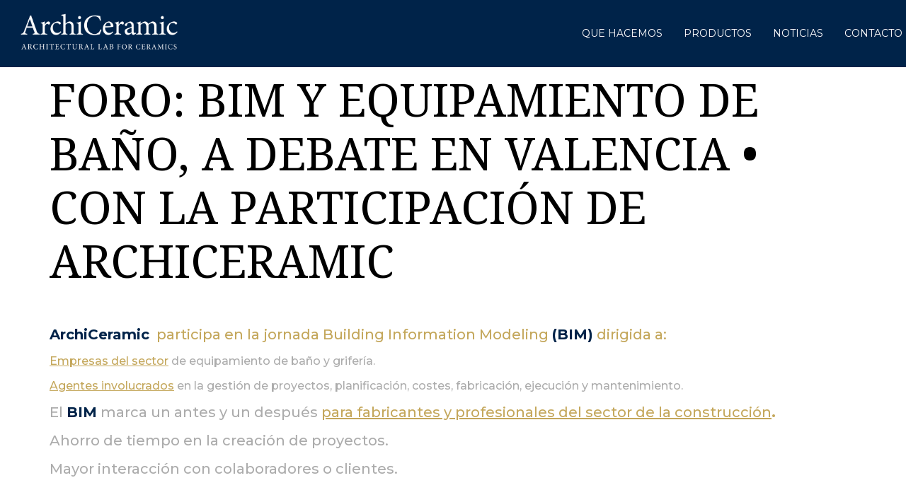

--- FILE ---
content_type: text/html; charset=UTF-8
request_url: https://www.archiceramic.com/foro-bim-y-equipamiento-de-bano-a-debate-en-valencia-con-la-participacion-de-archiceramic/
body_size: 7610
content:
<!doctype html>
<html dir="ltr" lang="es" prefix="og: https://ogp.me/ns#">
<head>
	<meta charset="UTF-8">
	<meta name="viewport" content="width=device-width, initial-scale=1">
	<link rel="profile" href="https://gmpg.org/xfn/11">
	<title>FORO: BIM Y EQUIPAMIENTO DE BAÑO, A DEBATE EN VALENCIA • CON LA PARTICIPACIÓN DE ARCHICERAMIC - ArchiCeramic</title>

		<!-- All in One SEO 4.5.9.2 - aioseo.com -->
		<meta name="description" content="ArchiCeramic participa en la jornada Building Information Modeling (BIM) dirigida a: Empresas del sector de equipamiento de baño y grifería. Agentes involucrados en la gestión de proyectos, planificación, costes, fabricación, ejecución y mantenimiento. El BIM marca un antes y un después para fabricantes y profesionales del sector de la construcción. Ahorro de tiempo en la" />
		<meta name="robots" content="max-image-preview:large" />
		<link rel="canonical" href="https://www.archiceramic.com/foro-bim-y-equipamiento-de-bano-a-debate-en-valencia-con-la-participacion-de-archiceramic/" />
		<meta name="generator" content="All in One SEO (AIOSEO) 4.5.9.2" />
		<meta property="og:locale" content="es_ES" />
		<meta property="og:site_name" content="ArchiCeramic -" />
		<meta property="og:type" content="article" />
		<meta property="og:title" content="FORO: BIM Y EQUIPAMIENTO DE BAÑO, A DEBATE EN VALENCIA • CON LA PARTICIPACIÓN DE ARCHICERAMIC - ArchiCeramic" />
		<meta property="og:description" content="ArchiCeramic participa en la jornada Building Information Modeling (BIM) dirigida a: Empresas del sector de equipamiento de baño y grifería. Agentes involucrados en la gestión de proyectos, planificación, costes, fabricación, ejecución y mantenimiento. El BIM marca un antes y un después para fabricantes y profesionales del sector de la construcción. Ahorro de tiempo en la" />
		<meta property="og:url" content="https://www.archiceramic.com/foro-bim-y-equipamiento-de-bano-a-debate-en-valencia-con-la-participacion-de-archiceramic/" />
		<meta property="og:image" content="https://www.archiceramic.com/wp-content/uploads/2023/07/ArchiCeramic.png" />
		<meta property="og:image:secure_url" content="https://www.archiceramic.com/wp-content/uploads/2023/07/ArchiCeramic.png" />
		<meta property="article:published_time" content="2017-01-19T14:39:32+00:00" />
		<meta property="article:modified_time" content="2024-03-21T09:05:14+00:00" />
		<meta name="twitter:card" content="summary_large_image" />
		<meta name="twitter:title" content="FORO: BIM Y EQUIPAMIENTO DE BAÑO, A DEBATE EN VALENCIA • CON LA PARTICIPACIÓN DE ARCHICERAMIC - ArchiCeramic" />
		<meta name="twitter:description" content="ArchiCeramic participa en la jornada Building Information Modeling (BIM) dirigida a: Empresas del sector de equipamiento de baño y grifería. Agentes involucrados en la gestión de proyectos, planificación, costes, fabricación, ejecución y mantenimiento. El BIM marca un antes y un después para fabricantes y profesionales del sector de la construcción. Ahorro de tiempo en la" />
		<meta name="twitter:image" content="https://www.archiceramic.com/wp-content/uploads/2023/07/ArchiCeramic.png" />
		<script type="application/ld+json" class="aioseo-schema">
			{"@context":"https:\/\/schema.org","@graph":[{"@type":"BlogPosting","@id":"https:\/\/www.archiceramic.com\/foro-bim-y-equipamiento-de-bano-a-debate-en-valencia-con-la-participacion-de-archiceramic\/#blogposting","name":"FORO: BIM Y EQUIPAMIENTO DE BA\u00d1O, A DEBATE EN VALENCIA \u2022 CON LA PARTICIPACI\u00d3N DE ARCHICERAMIC - ArchiCeramic","headline":"FORO: BIM Y EQUIPAMIENTO DE BA\u00d1O, A DEBATE EN VALENCIA \u2022 CON LA PARTICIPACI\u00d3N DE ARCHICERAMIC","author":{"@id":"https:\/\/www.archiceramic.com\/author\/aadmin\/#author"},"publisher":{"@id":"https:\/\/www.archiceramic.com\/#organization"},"image":{"@type":"ImageObject","url":"https:\/\/www.archiceramic.com\/wp-content\/uploads\/2017\/01\/IVACE-Archiceramic-BIM-Peronda-Nou-de-Octubre-Valencia-Bimetica-Bano_-2.jpg","width":794,"height":403},"datePublished":"2017-01-19T14:39:32+01:00","dateModified":"2024-03-21T10:05:14+01:00","inLanguage":"es-ES","mainEntityOfPage":{"@id":"https:\/\/www.archiceramic.com\/foro-bim-y-equipamiento-de-bano-a-debate-en-valencia-con-la-participacion-de-archiceramic\/#webpage"},"isPartOf":{"@id":"https:\/\/www.archiceramic.com\/foro-bim-y-equipamiento-de-bano-a-debate-en-valencia-con-la-participacion-de-archiceramic\/#webpage"},"articleSection":"Noticias"},{"@type":"BreadcrumbList","@id":"https:\/\/www.archiceramic.com\/foro-bim-y-equipamiento-de-bano-a-debate-en-valencia-con-la-participacion-de-archiceramic\/#breadcrumblist","itemListElement":[{"@type":"ListItem","@id":"https:\/\/www.archiceramic.com\/#listItem","position":1,"name":"Hogar","item":"https:\/\/www.archiceramic.com\/","nextItem":"https:\/\/www.archiceramic.com\/foro-bim-y-equipamiento-de-bano-a-debate-en-valencia-con-la-participacion-de-archiceramic\/#listItem"},{"@type":"ListItem","@id":"https:\/\/www.archiceramic.com\/foro-bim-y-equipamiento-de-bano-a-debate-en-valencia-con-la-participacion-de-archiceramic\/#listItem","position":2,"name":"FORO: BIM Y EQUIPAMIENTO DE BA\u00d1O, A DEBATE EN VALENCIA \u2022 CON LA PARTICIPACI\u00d3N DE ARCHICERAMIC","previousItem":"https:\/\/www.archiceramic.com\/#listItem"}]},{"@type":"Organization","@id":"https:\/\/www.archiceramic.com\/#organization","name":"Elementor","url":"https:\/\/www.archiceramic.com\/","logo":{"@type":"ImageObject","url":"https:\/\/www.archiceramic.com\/wp-content\/uploads\/2023\/07\/ArchiCeramic.png","@id":"https:\/\/www.archiceramic.com\/foro-bim-y-equipamiento-de-bano-a-debate-en-valencia-con-la-participacion-de-archiceramic\/#organizationLogo","width":1726,"height":540,"caption":"ArchiCeramic"},"image":{"@id":"https:\/\/www.archiceramic.com\/foro-bim-y-equipamiento-de-bano-a-debate-en-valencia-con-la-participacion-de-archiceramic\/#organizationLogo"}},{"@type":"Person","@id":"https:\/\/www.archiceramic.com\/author\/aadmin\/#author","url":"https:\/\/www.archiceramic.com\/author\/aadmin\/","name":"aadmin","image":{"@type":"ImageObject","@id":"https:\/\/www.archiceramic.com\/foro-bim-y-equipamiento-de-bano-a-debate-en-valencia-con-la-participacion-de-archiceramic\/#authorImage","url":"https:\/\/secure.gravatar.com\/avatar\/d3bb34c55a617393720c641a3f22cc7c9e62b59f8b5846bba7de73caff722ceb?s=96&d=mm&r=g","width":96,"height":96,"caption":"aadmin"}},{"@type":"WebPage","@id":"https:\/\/www.archiceramic.com\/foro-bim-y-equipamiento-de-bano-a-debate-en-valencia-con-la-participacion-de-archiceramic\/#webpage","url":"https:\/\/www.archiceramic.com\/foro-bim-y-equipamiento-de-bano-a-debate-en-valencia-con-la-participacion-de-archiceramic\/","name":"FORO: BIM Y EQUIPAMIENTO DE BA\u00d1O, A DEBATE EN VALENCIA \u2022 CON LA PARTICIPACI\u00d3N DE ARCHICERAMIC - ArchiCeramic","description":"ArchiCeramic participa en la jornada Building Information Modeling (BIM) dirigida a: Empresas del sector de equipamiento de ba\u00f1o y grifer\u00eda. Agentes involucrados en la gesti\u00f3n de proyectos, planificaci\u00f3n, costes, fabricaci\u00f3n, ejecuci\u00f3n y mantenimiento. El BIM marca un antes y un despu\u00e9s para fabricantes y profesionales del sector de la construcci\u00f3n. Ahorro de tiempo en la","inLanguage":"es-ES","isPartOf":{"@id":"https:\/\/www.archiceramic.com\/#website"},"breadcrumb":{"@id":"https:\/\/www.archiceramic.com\/foro-bim-y-equipamiento-de-bano-a-debate-en-valencia-con-la-participacion-de-archiceramic\/#breadcrumblist"},"author":{"@id":"https:\/\/www.archiceramic.com\/author\/aadmin\/#author"},"creator":{"@id":"https:\/\/www.archiceramic.com\/author\/aadmin\/#author"},"image":{"@type":"ImageObject","url":"https:\/\/www.archiceramic.com\/wp-content\/uploads\/2017\/01\/IVACE-Archiceramic-BIM-Peronda-Nou-de-Octubre-Valencia-Bimetica-Bano_-2.jpg","@id":"https:\/\/www.archiceramic.com\/foro-bim-y-equipamiento-de-bano-a-debate-en-valencia-con-la-participacion-de-archiceramic\/#mainImage","width":794,"height":403},"primaryImageOfPage":{"@id":"https:\/\/www.archiceramic.com\/foro-bim-y-equipamiento-de-bano-a-debate-en-valencia-con-la-participacion-de-archiceramic\/#mainImage"},"datePublished":"2017-01-19T14:39:32+01:00","dateModified":"2024-03-21T10:05:14+01:00"},{"@type":"WebSite","@id":"https:\/\/www.archiceramic.com\/#website","url":"https:\/\/www.archiceramic.com\/","name":"Elementor","inLanguage":"es-ES","publisher":{"@id":"https:\/\/www.archiceramic.com\/#organization"}}]}
		</script>
		<!-- All in One SEO -->

<link rel="alternate" type="application/rss+xml" title="ArchiCeramic &raquo; Feed" href="https://www.archiceramic.com/feed/" />
<link rel="alternate" type="application/rss+xml" title="ArchiCeramic &raquo; Feed de los comentarios" href="https://www.archiceramic.com/comments/feed/" />
<link rel="alternate" type="application/rss+xml" title="ArchiCeramic &raquo; Comentario FORO: BIM Y EQUIPAMIENTO DE BAÑO, A DEBATE EN VALENCIA • CON LA PARTICIPACIÓN DE ARCHICERAMIC del feed" href="https://www.archiceramic.com/foro-bim-y-equipamiento-de-bano-a-debate-en-valencia-con-la-participacion-de-archiceramic/feed/" />
<link rel="alternate" title="oEmbed (JSON)" type="application/json+oembed" href="https://www.archiceramic.com/wp-json/oembed/1.0/embed?url=https%3A%2F%2Fwww.archiceramic.com%2Fforo-bim-y-equipamiento-de-bano-a-debate-en-valencia-con-la-participacion-de-archiceramic%2F" />
<link rel="alternate" title="oEmbed (XML)" type="text/xml+oembed" href="https://www.archiceramic.com/wp-json/oembed/1.0/embed?url=https%3A%2F%2Fwww.archiceramic.com%2Fforo-bim-y-equipamiento-de-bano-a-debate-en-valencia-con-la-participacion-de-archiceramic%2F&#038;format=xml" />
<style id='wp-img-auto-sizes-contain-inline-css'>
img:is([sizes=auto i],[sizes^="auto," i]){contain-intrinsic-size:3000px 1500px}
/*# sourceURL=wp-img-auto-sizes-contain-inline-css */
</style>
<link rel='stylesheet' id='cmplz-general-css' href='https://www.archiceramic.com/wp-content/plugins/complianz-gdpr/assets/css/cookieblocker.min.css?ver=1710928474' media='all' />
<link rel='stylesheet' id='hello-elementor-css' href='https://www.archiceramic.com/wp-content/themes/hello-elementor/style.min.css?ver=3.0.1' media='all' />
<link rel='stylesheet' id='hello-elementor-theme-style-css' href='https://www.archiceramic.com/wp-content/themes/hello-elementor/theme.min.css?ver=3.0.1' media='all' />
<link rel='stylesheet' id='hello-elementor-header-footer-css' href='https://www.archiceramic.com/wp-content/themes/hello-elementor/header-footer.min.css?ver=3.0.1' media='all' />
<link rel='stylesheet' id='elementor-frontend-css' href='https://www.archiceramic.com/wp-content/plugins/elementor/assets/css/frontend-lite.min.css?ver=3.20.3' media='all' />
<link rel='stylesheet' id='elementor-post-13-css' href='https://www.archiceramic.com/wp-content/uploads/elementor/css/post-13.css?ver=1712819974' media='all' />
<link rel='stylesheet' id='hello-elementor-child-style-css' href='https://www.archiceramic.com/wp-content/themes/hello-theme-child/style.css?ver=2.0.0' media='all' />
<link rel='stylesheet' id='google-fonts-1-css' href='https://fonts.googleapis.com/css?family=Montserrat%3A100%2C100italic%2C200%2C200italic%2C300%2C300italic%2C400%2C400italic%2C500%2C500italic%2C600%2C600italic%2C700%2C700italic%2C800%2C800italic%2C900%2C900italic%7CNoto+Serif%3A100%2C100italic%2C200%2C200italic%2C300%2C300italic%2C400%2C400italic%2C500%2C500italic%2C600%2C600italic%2C700%2C700italic%2C800%2C800italic%2C900%2C900italic&#038;display=swap&#038;ver=6.9' media='all' />
<link rel="preconnect" href="https://fonts.gstatic.com/" crossorigin><!--n2css--><script src="https://www.archiceramic.com/wp-includes/js/jquery/jquery.min.js?ver=3.7.1" id="jquery-core-js"></script>
<script src="https://www.archiceramic.com/wp-includes/js/jquery/jquery-migrate.min.js?ver=3.4.1" id="jquery-migrate-js"></script>
<link rel="https://api.w.org/" href="https://www.archiceramic.com/wp-json/" /><link rel="alternate" title="JSON" type="application/json" href="https://www.archiceramic.com/wp-json/wp/v2/posts/16778" /><link rel="EditURI" type="application/rsd+xml" title="RSD" href="https://www.archiceramic.com/xmlrpc.php?rsd" />
<meta name="generator" content="WordPress 6.9" />
<link rel='shortlink' href='https://www.archiceramic.com/?p=16778' />
<meta name="generator" content="Elementor 3.20.3; features: e_optimized_assets_loading, e_optimized_css_loading, additional_custom_breakpoints, block_editor_assets_optimize, e_image_loading_optimization; settings: css_print_method-external, google_font-enabled, font_display-swap">
<link rel="icon" href="https://www.archiceramic.com/wp-content/uploads/2017/01/icono-archiceramic-02-150x150.png" sizes="32x32" />
<link rel="icon" href="https://www.archiceramic.com/wp-content/uploads/2017/01/icono-archiceramic-02-300x300.png" sizes="192x192" />
<link rel="apple-touch-icon" href="https://www.archiceramic.com/wp-content/uploads/2017/01/icono-archiceramic-02-300x300.png" />
<meta name="msapplication-TileImage" content="https://www.archiceramic.com/wp-content/uploads/2017/01/icono-archiceramic-02-300x300.png" />
	<!-- Google tag (gtag.js) -->
<script async src="https://www.googletagmanager.com/gtag/js?id=G-5X1KYFZ6B5"></script>
<script>
  window.dataLayer = window.dataLayer || [];
  function gtag(){dataLayer.push(arguments);}
  gtag('js', new Date());

  gtag('config', 'G-5X1KYFZ6B5');
</script>
<style id='global-styles-inline-css'>
:root{--wp--preset--aspect-ratio--square: 1;--wp--preset--aspect-ratio--4-3: 4/3;--wp--preset--aspect-ratio--3-4: 3/4;--wp--preset--aspect-ratio--3-2: 3/2;--wp--preset--aspect-ratio--2-3: 2/3;--wp--preset--aspect-ratio--16-9: 16/9;--wp--preset--aspect-ratio--9-16: 9/16;--wp--preset--color--black: #000000;--wp--preset--color--cyan-bluish-gray: #abb8c3;--wp--preset--color--white: #ffffff;--wp--preset--color--pale-pink: #f78da7;--wp--preset--color--vivid-red: #cf2e2e;--wp--preset--color--luminous-vivid-orange: #ff6900;--wp--preset--color--luminous-vivid-amber: #fcb900;--wp--preset--color--light-green-cyan: #7bdcb5;--wp--preset--color--vivid-green-cyan: #00d084;--wp--preset--color--pale-cyan-blue: #8ed1fc;--wp--preset--color--vivid-cyan-blue: #0693e3;--wp--preset--color--vivid-purple: #9b51e0;--wp--preset--gradient--vivid-cyan-blue-to-vivid-purple: linear-gradient(135deg,rgb(6,147,227) 0%,rgb(155,81,224) 100%);--wp--preset--gradient--light-green-cyan-to-vivid-green-cyan: linear-gradient(135deg,rgb(122,220,180) 0%,rgb(0,208,130) 100%);--wp--preset--gradient--luminous-vivid-amber-to-luminous-vivid-orange: linear-gradient(135deg,rgb(252,185,0) 0%,rgb(255,105,0) 100%);--wp--preset--gradient--luminous-vivid-orange-to-vivid-red: linear-gradient(135deg,rgb(255,105,0) 0%,rgb(207,46,46) 100%);--wp--preset--gradient--very-light-gray-to-cyan-bluish-gray: linear-gradient(135deg,rgb(238,238,238) 0%,rgb(169,184,195) 100%);--wp--preset--gradient--cool-to-warm-spectrum: linear-gradient(135deg,rgb(74,234,220) 0%,rgb(151,120,209) 20%,rgb(207,42,186) 40%,rgb(238,44,130) 60%,rgb(251,105,98) 80%,rgb(254,248,76) 100%);--wp--preset--gradient--blush-light-purple: linear-gradient(135deg,rgb(255,206,236) 0%,rgb(152,150,240) 100%);--wp--preset--gradient--blush-bordeaux: linear-gradient(135deg,rgb(254,205,165) 0%,rgb(254,45,45) 50%,rgb(107,0,62) 100%);--wp--preset--gradient--luminous-dusk: linear-gradient(135deg,rgb(255,203,112) 0%,rgb(199,81,192) 50%,rgb(65,88,208) 100%);--wp--preset--gradient--pale-ocean: linear-gradient(135deg,rgb(255,245,203) 0%,rgb(182,227,212) 50%,rgb(51,167,181) 100%);--wp--preset--gradient--electric-grass: linear-gradient(135deg,rgb(202,248,128) 0%,rgb(113,206,126) 100%);--wp--preset--gradient--midnight: linear-gradient(135deg,rgb(2,3,129) 0%,rgb(40,116,252) 100%);--wp--preset--font-size--small: 13px;--wp--preset--font-size--medium: 20px;--wp--preset--font-size--large: 36px;--wp--preset--font-size--x-large: 42px;--wp--preset--spacing--20: 0.44rem;--wp--preset--spacing--30: 0.67rem;--wp--preset--spacing--40: 1rem;--wp--preset--spacing--50: 1.5rem;--wp--preset--spacing--60: 2.25rem;--wp--preset--spacing--70: 3.38rem;--wp--preset--spacing--80: 5.06rem;--wp--preset--shadow--natural: 6px 6px 9px rgba(0, 0, 0, 0.2);--wp--preset--shadow--deep: 12px 12px 50px rgba(0, 0, 0, 0.4);--wp--preset--shadow--sharp: 6px 6px 0px rgba(0, 0, 0, 0.2);--wp--preset--shadow--outlined: 6px 6px 0px -3px rgb(255, 255, 255), 6px 6px rgb(0, 0, 0);--wp--preset--shadow--crisp: 6px 6px 0px rgb(0, 0, 0);}:where(.is-layout-flex){gap: 0.5em;}:where(.is-layout-grid){gap: 0.5em;}body .is-layout-flex{display: flex;}.is-layout-flex{flex-wrap: wrap;align-items: center;}.is-layout-flex > :is(*, div){margin: 0;}body .is-layout-grid{display: grid;}.is-layout-grid > :is(*, div){margin: 0;}:where(.wp-block-columns.is-layout-flex){gap: 2em;}:where(.wp-block-columns.is-layout-grid){gap: 2em;}:where(.wp-block-post-template.is-layout-flex){gap: 1.25em;}:where(.wp-block-post-template.is-layout-grid){gap: 1.25em;}.has-black-color{color: var(--wp--preset--color--black) !important;}.has-cyan-bluish-gray-color{color: var(--wp--preset--color--cyan-bluish-gray) !important;}.has-white-color{color: var(--wp--preset--color--white) !important;}.has-pale-pink-color{color: var(--wp--preset--color--pale-pink) !important;}.has-vivid-red-color{color: var(--wp--preset--color--vivid-red) !important;}.has-luminous-vivid-orange-color{color: var(--wp--preset--color--luminous-vivid-orange) !important;}.has-luminous-vivid-amber-color{color: var(--wp--preset--color--luminous-vivid-amber) !important;}.has-light-green-cyan-color{color: var(--wp--preset--color--light-green-cyan) !important;}.has-vivid-green-cyan-color{color: var(--wp--preset--color--vivid-green-cyan) !important;}.has-pale-cyan-blue-color{color: var(--wp--preset--color--pale-cyan-blue) !important;}.has-vivid-cyan-blue-color{color: var(--wp--preset--color--vivid-cyan-blue) !important;}.has-vivid-purple-color{color: var(--wp--preset--color--vivid-purple) !important;}.has-black-background-color{background-color: var(--wp--preset--color--black) !important;}.has-cyan-bluish-gray-background-color{background-color: var(--wp--preset--color--cyan-bluish-gray) !important;}.has-white-background-color{background-color: var(--wp--preset--color--white) !important;}.has-pale-pink-background-color{background-color: var(--wp--preset--color--pale-pink) !important;}.has-vivid-red-background-color{background-color: var(--wp--preset--color--vivid-red) !important;}.has-luminous-vivid-orange-background-color{background-color: var(--wp--preset--color--luminous-vivid-orange) !important;}.has-luminous-vivid-amber-background-color{background-color: var(--wp--preset--color--luminous-vivid-amber) !important;}.has-light-green-cyan-background-color{background-color: var(--wp--preset--color--light-green-cyan) !important;}.has-vivid-green-cyan-background-color{background-color: var(--wp--preset--color--vivid-green-cyan) !important;}.has-pale-cyan-blue-background-color{background-color: var(--wp--preset--color--pale-cyan-blue) !important;}.has-vivid-cyan-blue-background-color{background-color: var(--wp--preset--color--vivid-cyan-blue) !important;}.has-vivid-purple-background-color{background-color: var(--wp--preset--color--vivid-purple) !important;}.has-black-border-color{border-color: var(--wp--preset--color--black) !important;}.has-cyan-bluish-gray-border-color{border-color: var(--wp--preset--color--cyan-bluish-gray) !important;}.has-white-border-color{border-color: var(--wp--preset--color--white) !important;}.has-pale-pink-border-color{border-color: var(--wp--preset--color--pale-pink) !important;}.has-vivid-red-border-color{border-color: var(--wp--preset--color--vivid-red) !important;}.has-luminous-vivid-orange-border-color{border-color: var(--wp--preset--color--luminous-vivid-orange) !important;}.has-luminous-vivid-amber-border-color{border-color: var(--wp--preset--color--luminous-vivid-amber) !important;}.has-light-green-cyan-border-color{border-color: var(--wp--preset--color--light-green-cyan) !important;}.has-vivid-green-cyan-border-color{border-color: var(--wp--preset--color--vivid-green-cyan) !important;}.has-pale-cyan-blue-border-color{border-color: var(--wp--preset--color--pale-cyan-blue) !important;}.has-vivid-cyan-blue-border-color{border-color: var(--wp--preset--color--vivid-cyan-blue) !important;}.has-vivid-purple-border-color{border-color: var(--wp--preset--color--vivid-purple) !important;}.has-vivid-cyan-blue-to-vivid-purple-gradient-background{background: var(--wp--preset--gradient--vivid-cyan-blue-to-vivid-purple) !important;}.has-light-green-cyan-to-vivid-green-cyan-gradient-background{background: var(--wp--preset--gradient--light-green-cyan-to-vivid-green-cyan) !important;}.has-luminous-vivid-amber-to-luminous-vivid-orange-gradient-background{background: var(--wp--preset--gradient--luminous-vivid-amber-to-luminous-vivid-orange) !important;}.has-luminous-vivid-orange-to-vivid-red-gradient-background{background: var(--wp--preset--gradient--luminous-vivid-orange-to-vivid-red) !important;}.has-very-light-gray-to-cyan-bluish-gray-gradient-background{background: var(--wp--preset--gradient--very-light-gray-to-cyan-bluish-gray) !important;}.has-cool-to-warm-spectrum-gradient-background{background: var(--wp--preset--gradient--cool-to-warm-spectrum) !important;}.has-blush-light-purple-gradient-background{background: var(--wp--preset--gradient--blush-light-purple) !important;}.has-blush-bordeaux-gradient-background{background: var(--wp--preset--gradient--blush-bordeaux) !important;}.has-luminous-dusk-gradient-background{background: var(--wp--preset--gradient--luminous-dusk) !important;}.has-pale-ocean-gradient-background{background: var(--wp--preset--gradient--pale-ocean) !important;}.has-electric-grass-gradient-background{background: var(--wp--preset--gradient--electric-grass) !important;}.has-midnight-gradient-background{background: var(--wp--preset--gradient--midnight) !important;}.has-small-font-size{font-size: var(--wp--preset--font-size--small) !important;}.has-medium-font-size{font-size: var(--wp--preset--font-size--medium) !important;}.has-large-font-size{font-size: var(--wp--preset--font-size--large) !important;}.has-x-large-font-size{font-size: var(--wp--preset--font-size--x-large) !important;}
/*# sourceURL=global-styles-inline-css */
</style>
</head>
<body class="wp-singular post-template-default single single-post postid-16778 single-format-standard wp-custom-logo wp-theme-hello-elementor wp-child-theme-hello-theme-child elementor-default elementor-kit-13">


<a class="skip-link screen-reader-text" href="#content">Ir al contenido</a>

<header id="site-header" class="site-header dynamic-header menu-dropdown-tablet">
	<div class="header-inner">
		<div class="site-branding show-logo">
							<div class="site-logo show">
					<a href="https://www.archiceramic.com/" class="custom-logo-link" rel="home"><img fetchpriority="high" width="1726" height="540" src="https://www.archiceramic.com/wp-content/uploads/2023/07/ArchiCeramic.png" class="custom-logo" alt="ArchiCeramic" decoding="async" srcset="https://www.archiceramic.com/wp-content/uploads/2023/07/ArchiCeramic.png 1726w, https://www.archiceramic.com/wp-content/uploads/2023/07/ArchiCeramic-300x94.png 300w, https://www.archiceramic.com/wp-content/uploads/2023/07/ArchiCeramic-1024x320.png 1024w, https://www.archiceramic.com/wp-content/uploads/2023/07/ArchiCeramic-768x240.png 768w, https://www.archiceramic.com/wp-content/uploads/2023/07/ArchiCeramic-1536x481.png 1536w" sizes="(max-width: 1726px) 100vw, 1726px" /></a>				</div>
					</div>

					<nav class="site-navigation show">
				<div class="menu-menu-principal-container"><ul id="menu-menu-principal" class="menu"><li id="menu-item-346" class="menu-item menu-item-type-post_type menu-item-object-page menu-item-346"><a href="https://www.archiceramic.com/consultoria-materiales/">Que hacemos</a></li>
<li id="menu-item-345" class="menu-item menu-item-type-post_type menu-item-object-page menu-item-345"><a href="https://www.archiceramic.com/suelos-azulejos-ceramica/">Productos</a></li>
<li id="menu-item-344" class="menu-item menu-item-type-post_type menu-item-object-page menu-item-344"><a href="https://www.archiceramic.com/noticias/">Noticias</a></li>
<li id="menu-item-165" class="menu-item menu-item-type-post_type menu-item-object-page menu-item-165"><a href="https://www.archiceramic.com/contacto/">Contacto</a></li>
</ul></div>			</nav>
			<div class="site-navigation-toggle-holder show">
				<div class="site-navigation-toggle" role="button" tabindex="0">
					<i class="eicon-menu-bar" aria-hidden="true"></i>
					<span class="screen-reader-text">Menú</span>
				</div>
			</div>
			<nav class="site-navigation-dropdown show">
				<div>
					<div class="cabecera-menu-desplegado">
													<div class="site-logo show">
								<a href="https://www.archiceramic.com/" class="custom-logo-link" rel="home"><img fetchpriority="high" width="1726" height="540" src="https://www.archiceramic.com/wp-content/uploads/2023/07/ArchiCeramic.png" class="custom-logo" alt="ArchiCeramic" decoding="async" srcset="https://www.archiceramic.com/wp-content/uploads/2023/07/ArchiCeramic.png 1726w, https://www.archiceramic.com/wp-content/uploads/2023/07/ArchiCeramic-300x94.png 300w, https://www.archiceramic.com/wp-content/uploads/2023/07/ArchiCeramic-1024x320.png 1024w, https://www.archiceramic.com/wp-content/uploads/2023/07/ArchiCeramic-768x240.png 768w, https://www.archiceramic.com/wp-content/uploads/2023/07/ArchiCeramic-1536x481.png 1536w" sizes="(max-width: 1726px) 100vw, 1726px" /></a>							</div>
												<div id="cerrar-menu-closa">
							<div>
								<i class="eicon-menu-bar" aria-hidden="true"></i>
							</div>
						</div>
					</div>
					<div class="menu-menu-principal-container"><ul id="menu-menu-principal" class="menu"><li id="menu-item-346" class="menu-item menu-item-type-post_type menu-item-object-page menu-item-346"><a href="https://www.archiceramic.com/consultoria-materiales/">Que hacemos</a></li>
<li id="menu-item-345" class="menu-item menu-item-type-post_type menu-item-object-page menu-item-345"><a href="https://www.archiceramic.com/suelos-azulejos-ceramica/">Productos</a></li>
<li id="menu-item-344" class="menu-item menu-item-type-post_type menu-item-object-page menu-item-344"><a href="https://www.archiceramic.com/noticias/">Noticias</a></li>
<li id="menu-item-165" class="menu-item menu-item-type-post_type menu-item-object-page menu-item-165"><a href="https://www.archiceramic.com/contacto/">Contacto</a></li>
</ul></div>				</div>
			</nav>
			</div>
</header>


<main id="content" class="site-main post-16778 post type-post status-publish format-standard has-post-thumbnail hentry category-noticias">

			<header class="page-header">
			<h1 class="entry-title">FORO: BIM Y EQUIPAMIENTO DE BAÑO, A DEBATE EN VALENCIA • CON LA PARTICIPACIÓN DE ARCHICERAMIC</h1>		</header>
	
	<div class="page-content">
		<h3 style="text-align: center;"><span style="color: #f05f40;"><strong> </strong></span></h3>
<h5 style="text-align: left;"><span style="color: #f05f40;"><span style="color: #002349;"><strong>ArchiCeramic</strong></span>  </span><span style="color: #c4a75b;">participa en la jornada Building Information Modeling</span> <span style="color: #002349;"><strong>(</strong><strong>BIM</strong><strong>)</strong></span> <span style="color: #c4a75b;">dirigida a:</span></h5>
<h6 style="text-align: left;"><span style="color: #acacac;"><span style="color: #c4a75b;"><u>Empresas del sector</u> </span>de equipamiento de baño y grifería.</span></h6>
<h6 style="text-align: left;"><span style="color: #acacac;"><span style="color: #c4a75b;"><u>Agentes involucrados</u> </span>en la gestión de proyectos, planificación, costes, fabricación, ejecución y mantenimiento.</span></h6>
<h5 style="text-align: left;"></h5>
<h5 style="text-align: left;"><span style="color: #acacac;">El</span> <span style="color: #002349;"><strong>BIM</strong> </span><span style="color: #acacac;">marca un antes y un después <span style="color: #c4a75b;"><u>para fabricantes y profesionales del sector de la construcción</u><strong>.</strong></span></span></h5>
<h5 style="text-align: left;"><span style="color: #acacac;">Ahorro de tiempo en la creación de proyectos.</span></h5>
<h5 style="text-align: left;"><span style="color: #acacac;">Mayor interacción con colaboradores o clientes.</span></h5>
<p>&nbsp;</p>
<h5 style="text-align: left;"><span style="color: #f05f40;"><strong><span style="color: #002349;">Herramienta competitiva</span> </strong></span><span style="color: #c4a75b;">de las empresas en los mercados internacionales.</span></h5>
<h2 style="text-align: center;"></h2>
<hr />
<h2 style="text-align: center;"><span style="color: #002349;"><strong>INFORMACIÓN Y PROGRAMACIÓN EN ARCHIVOS BIM </strong></span></h2>
<h2 style="text-align: center;"><span style="color: #002349;"><strong>PARA FABRICANTES DE EQUIPAMIENTO BAÑO/GRIFERÍA</strong>. </span></h2>
<p>&nbsp;</p>
<h6 style="text-align: center;"><span style="color: #f05f40;"><strong><img decoding="async" class="wp-image-16783 aligncenter" src="https://www.archiceramic.com/wp-content/uploads/2017/01/IVACE-Archiceramic-BIM-Peronda-Nou-de-Octubre-Valencia-Bimetica_4-Bano.jpg" alt="" width="448" height="298" /></strong></span></h6>
<p>&nbsp;</p>
<h6 style="text-align: center;"><span style="color: #acacac;">Jordi Guilera – Técnico en Bimética</span></h6>
<h6 style="text-align: center;"><span style="color: #acacac;">Javier Guallar – Director Archiceramic</span></h6>
<h6 style="text-align: center;"><span style="color: #acacac;">Matías Martínez &#8211; Lean &amp; Projects Manager en Peronda</span></h6>
<h6 style="text-align: center;"><span style="color: #acacac;">Ignasi Nuet – Director de Mårketing en Genebre Group</span></h6>
<p><span style="color: #f05f40;"><strong> </strong></span></p>
<hr />
<h2 style="text-align: center;"><span style="color: #002349;"><strong>PROGRAMA</strong></span></h2>
<hr />
<p style="text-align: center;"><span style="color: #c4a75b;"><strong><u>Recepción</u></strong></span></p>
<p style="text-align: center;"><span style="color: #acacac;">Cristina Villó &#8211; Directora área internacional IVACE.</span></p>
<p style="text-align: center;"><span style="color: #acacac;"><strong><u><span style="color: #c4a75b;">La modelización</span> </u></strong></span></p>
<p style="text-align: center;"><span style="color: #acacac;">Objetos BIM para fabricantes de equipamiento baño/grifería.</span></p>
<p style="text-align: center;"><span style="color: #c4a75b;"><strong><u>Internacionalización y BIM</u></strong></span></p>
<p style="text-align: center;"><span style="color: #acacac;">Un canal para la internacionalización.</span></p>
<p style="text-align: center;"><strong><u> </u></strong></p>
<h2 style="text-align: center;"><span style="color: #f05f40;"><strong> </strong></span></h2>
<p>&nbsp;</p>
<p>&nbsp;</p>
<p>&nbsp;</p>
<p><span style="color: #acacac;">*Foto: Periódico El Azulejo</span></p>
		<div class="post-tags">
					</div>
			</div>

	
<!-- You can start editing here. -->


			<!-- If comments are open, but there are no comments. -->

	
	<div id="respond" class="comment-respond">
		<h3 id="reply-title" class="comment-reply-title">Deja una respuesta <small><a rel="nofollow" id="cancel-comment-reply-link" href="/foro-bim-y-equipamiento-de-bano-a-debate-en-valencia-con-la-participacion-de-archiceramic/#respond" style="display:none;">Cancelar la respuesta</a></small></h3><form action="https://www.archiceramic.com/wp-comments-post.php" method="post" id="commentform" class="comment-form"><p class="comment-notes"><span id="email-notes">Tu dirección de correo electrónico no será publicada.</span> <span class="required-field-message">Los campos obligatorios están marcados con <span class="required">*</span></span></p><p class="comment-form-comment"><label for="comment">Comentario <span class="required">*</span></label> <textarea id="comment" name="comment" cols="45" rows="8" maxlength="65525" required></textarea></p><p class="comment-form-author"><label for="author">Nombre <span class="required">*</span></label> <input id="author" name="author" type="text" value="" size="30" maxlength="245" autocomplete="name" required /></p>
<p class="comment-form-email"><label for="email">Correo electrónico <span class="required">*</span></label> <input id="email" name="email" type="email" value="" size="30" maxlength="100" aria-describedby="email-notes" autocomplete="email" required /></p>
<p class="comment-form-url"><label for="url">Web</label> <input id="url" name="url" type="url" value="" size="30" maxlength="200" autocomplete="url" /></p>
<p class="comment-form-cookies-consent"><input id="wp-comment-cookies-consent" name="wp-comment-cookies-consent" type="checkbox" value="yes" /> <label for="wp-comment-cookies-consent">Guarda mi nombre, correo electrónico y web en este navegador para la próxima vez que comente.</label></p>
<p class="form-submit"><input name="submit" type="submit" id="submit" class="submit" value="Publicar el comentario" /> <input type='hidden' name='comment_post_ID' value='16778' id='comment_post_ID' />
<input type='hidden' name='comment_parent' id='comment_parent' value='0' />
</p></form>	</div><!-- #respond -->
	
</main>

	<div class="site-footer dynamic-footer footer-stacked footer-full-width footer-has-copyright">
	<div class="footer-inner footer-top-columns">
							<div>
				<section id="custom_html-3" class="widget_text widget widget_custom_html"><div class="textwidget custom-html-widget"><div class="site-footer" style="margin-top: 40px; text-align:center; background-color:#002349; padding-top:30px;">
<span class="q_social_icon_holder normal_social" style="margin-right: 10px; margin-left: 10px;"><a href="https://twitter.com/ArchiCeramic" target="_blank"><i class="qode_icon_font_awesome fa fa-twitter fa-lg simple_social" style="color:#FFFFFF;"></i></a></span><span class="q_social_icon_holder normal_social" style="margin-right: 10px; margin-left: 10px;"><a href="https://www.facebook.com/archiceramic/?fref=ts" target="_blank"><i class="qode_icon_font_awesome fa fa-facebook fa-lg simple_social" style="color:#FFFFFF;"></i></a></span>
<span class="q_social_icon_holder normal_social" style="margin-right: 10px; margin-left: 10px;"><a href="https://www.linkedin.com/company/archiceramic?trk=extra_biz_viewers_viewed" target="_blank"><i class="qode_icon_font_awesome fa fa-linkedin fa-lg simple_social" style="color:#FFFFFF;"></i></a></span><span class="q_social_icon_holder normal_social" style="margin-right: 10px; margin-left: 10px;"><a href="https://www.instagram.com/archiceramic/" target="_blank"><i class="qode_icon_font_awesome fa fa-instagram fa-lg simple_social" style="color:#FFFFFF;"></i></a></span>
</div></div></section>			</div>
							</div> 
</div>
<footer id="site-footer" class="site-footer dynamic-footer footer-stacked footer-full-width footer-has-copyright">
	<div class="footer-inner">
					<div class="copyright show">
				<p>© 2024 Copyright ArchiCeramic | <a href="/aviso-legal/"> Aviso Legal </a> | <a href="/politica-de-privacidad/"> Politica de Privacidad </a> | <a href="/politica-de-cookies/"> Politica de Cookies</a> | <a href="https://www.angal.es/paginas-web-castellon/" target="_blank" rel="noopener">Diseño Web</a></p>
			</div>
			</div>
</footer>

<script type="speculationrules">
{"prefetch":[{"source":"document","where":{"and":[{"href_matches":"/*"},{"not":{"href_matches":["/wp-*.php","/wp-admin/*","/wp-content/uploads/*","/wp-content/*","/wp-content/plugins/*","/wp-content/themes/hello-theme-child/*","/wp-content/themes/hello-elementor/*","/*\\?(.+)"]}},{"not":{"selector_matches":"a[rel~=\"nofollow\"]"}},{"not":{"selector_matches":".no-prefetch, .no-prefetch a"}}]},"eagerness":"conservative"}]}
</script>
			<script data-category="functional">
				window['gtag_enable_tcf_support'] = false;
window.dataLayer = window.dataLayer || [];
function gtag(){dataLayer.push(arguments);}
gtag('js', new Date());
gtag('config', '', {
	cookie_flags:'secure;samesite=none',
	
});
							</script>
			<script src="https://www.archiceramic.com/wp-content/themes/hello-theme-child/js/custom.js?ver=1.0" id="custom-nuestro-script-js"></script>
<script src="https://www.archiceramic.com/wp-content/themes/hello-elementor/assets/js/hello-frontend.min.js?ver=3.0.1" id="hello-theme-frontend-js"></script>

</body>
</html>


--- FILE ---
content_type: text/css
request_url: https://www.archiceramic.com/wp-content/uploads/elementor/css/post-13.css?ver=1712819974
body_size: 441
content:
.elementor-kit-13{--e-global-color-primary:#6EC1E4;--e-global-color-secondary:#54595F;--e-global-color-text:#7A7A7A;--e-global-color-accent:#61CE70;color:#000000;font-family:"Montserrat", Sans-serif;}.elementor-kit-13 a{color:#000000;}.elementor-kit-13 h1{font-family:"Noto Serif", Sans-serif;font-size:4rem;font-weight:400;text-transform:uppercase;}.elementor-kit-13 h2{font-family:"Noto Serif", Sans-serif;}.elementor-kit-13 h3{color:#002349;font-family:"Noto Serif", Sans-serif;font-size:19px;}.elementor-kit-13 h4{font-size:18px;}.elementor-section.elementor-section-boxed > .elementor-container{max-width:1400px;}.e-con{--container-max-width:1400px;}.elementor-widget:not(:last-child){margin-block-end:20px;}.elementor-element{--widgets-spacing:20px 20px;}{}h1.entry-title{display:var(--page-title-display);}.elementor-kit-13 e-page-transition{background-color:#FFBC7D;}.site-header{padding-inline-end:0px;padding-inline-start:0px;background-color:#002349;}.site-header .site-branding .site-logo img{width:270px;max-width:270px;}.site-header .site-navigation ul.menu li a{color:#FFFFFF;}.site-header .site-navigation-toggle i{color:#FFFFFF;}.site-header .site-navigation .menu li{font-size:16px;text-transform:uppercase;}.site-footer .site-branding .site-logo img{width:0px;max-width:0px;}@media(max-width:1024px){.elementor-section.elementor-section-boxed > .elementor-container{max-width:1024px;}.e-con{--container-max-width:1024px;}}@media(max-width:767px){.elementor-kit-13 h1{font-size:2.2rem;}.elementor-section.elementor-section-boxed > .elementor-container{max-width:767px;}.e-con{--container-max-width:767px;}}/* Start custom CSS */.menu{
    color: white;
}/* End custom CSS */

--- FILE ---
content_type: text/css
request_url: https://www.archiceramic.com/wp-content/themes/hello-theme-child/style.css?ver=2.0.0
body_size: 2623
content:
/* 
Theme Name: Hello Elementor Child
Theme URI: https://github.com/elementor/hello-theme-child/
Description: Hello Elementor Child is a child theme of Hello Elementor, created by Elementor team
Author: Elementor Team
Author URI: https://elementor.com/
Template: hello-elementor
Version: 2.0.0
Text Domain: hello-elementor-child
License: GNU General Public License v3 or later.
License URI: https://www.gnu.org/licenses/gpl-3.0.html
Tags: flexible-header, custom-colors, custom-menu, custom-logo, editor-style, featured-images, rtl-language-support, threaded-comments, translation-ready
*/

/* Add your custom styles here */

/* CSS CABECERA */
body.desactivar-scroll {
    margin: 0;
    height: 100%;
    overflow: hidden;
}
#site-header{
	padding: 5px;
}
#site-header .site-logo > a{
	line-height: 0;
}
#site-header .site-navigation ul.menu > li.menu-item:last-child > a{
	padding-right: 0;
}
body.menu-fixed-al-subir #site-header{
    position: fixed;
    top: 0;
    left: 0;
    right: 0;
    
    z-index: 99;
}
body.menu-fixed-al-subir.admin-bar #site-header{
	top: 32px;
}
#cerrar-menu-closa > div > i.eicon-menu-bar:before{
    content: "\e87f";
    font-size: 25px;
    color:white;
}
body.menu-fixed-al-subir #site-header .site-logo img{
	width: 100%;
    height: 50px;
}
body.menu-fixed-al-subir > div.elementor{
    padding-top: 100px;
}
.site-navigation-dropdown {
    position: fixed;
    margin-block-start: 0px;
    left: 0;
    right: 0;
    top: 0;
    bottom: 0;
    z-index: 100;
    display: flex;
    flex-wrap: wrap;
    background-color: rgb(0 0 0 / 30%);
    transition:none;
}
.site-navigation-dropdown > div{
    background-color: #ffffff;
    width: 75%;
    left: -75%;
    position: relative;
    transition: left 0.5s ease-in-out;
}
.site-navigation-toggle-holder.elementor-active+.site-navigation-dropdown > div{
    left: 0;
}
.site-navigation-dropdown .site-logo > a{
    display: block;
    line-height: 0;
}
.site-navigation-dropdown ul.menu{
    position: static;
    display: block;
    overflow-y: scroll;
    height: calc(100vh - 75px);
}
.site-navigation-dropdown .menu-menu-principal-container{
    height: 100%;
}
.site-navigation-dropdown .cabecera-menu-desplegado{
    padding: 5px 20px;
    display: flex;
    justify-content: space-between;
    align-items: center;
    height: 75px;
    background-color: #002349;
}
.site-navigation-toggle-holder .site-navigation-toggle{
    background-color: transparent;
}
.eicon-menu-bar:before{
    font-size: 25px;
    color:white;
}
.site-navigation-dropdown ul.menu li.menu-item-has-children > span {
    display: flex;
    justify-content: center;
    align-items: center;
    position: absolute;
    right: 0;
    top: 0;
    bottom: 0;
    text-align: center;
    width: 15%;
    max-height: 64px;
}
#site-header nav:not(.site-navigation-dropdown) ul.menu li.menu-item-has-children > span{
    display: none;
}
.site-navigation-dropdown ul.menu li.menu-item-has-children > span:after{
    display: block;
    content: "▾";
    font-size: 1.5em;
}
.site-navigation-dropdown ul.menu li.menu-item-has-children.elementor-active > span:after{
    content: "▴";
}
.menu-menu-principal-container ul li
{
    font-size: 16px !important;
}
.site-navigation ul.menu li a:hover{
    color: #979797 !important;
}

.site-header .site-navigation ul.menu li a {
    color: #FFFFFF;
    font-size: 14px;
}

/* FIN CSS CABECERA */

/* CSS PIE */

.footer-top-columns > div {
    width: 100%;
}
.site-footer:not(.footer-stacked) .footer-inner .copyright{
    max-width: initial;
    width: 100%;
}
.site-footer:not(.footer-stacked) .footer-inner .copyright p{
    text-align: center;
    display: block;
    width: 100%;
}
footer#site-footer {
    
    background-color: #002349;
    color:white;
}
section#site-footer {
    background-color: #002349;
    color:white;
    padding: 5px;
}
.site-footer .footer-inner.footer-top-columns{
    flex-wrap:wrap;
}



@media (max-width: 1000px){
    .site-footer .footer-inner.footer-top-columns{
        flex-wrap: wrap;
        background-color: #002349; 
        padding-right: 0px;       
    }
    
    .footer-top-columns > div {
        width: 50%;
    }
}
@media (max-width: 767px){
    .footer-top-columns > div {
        width: 100%;
    }
}



footer#site-footer a{
 color:white;
}

/* LOGOS DE X FACEBOOK LINKEDIN INSTAGRAM  */
section#custom_html-3.widget_text.widget.widget_custom_html{
    
    background-color: #002349;
}
.site-footer{
    padding-block-start: 1rem;
    position: relative;
    padding-block-end:0rem;
    box-sizing: content-box;
    /* padding-rigth:0px;*/
}
.site-footer .footer-inner .copyright p{
    padding:20px;
    font-size:13px;
}


/* FIN CSS PIE */

/* FORMULARIO CONJUNTO */

.invalid .wpcf7-response-output,
.unaccepted .wpcf7-response-output,
.spam  .wpcf7-response-output {
    color: #721c24 !important;
    background-color: #f8d7da !important;
    border: 1px solid #f5c6cb !important;
    padding: 0.75rem 1.25rem;
    border-radius: 0.25rem;
}
span.wpcf7-not-valid-tip {
    color: #dc3232 !important;
    font-size: 11px;
}
.wpcf7-response-output{ 
    font-size: 12px;
    line-height: 1.5rem !important;
}
.sent  .wpcf7-response-output {
    color: #155724 !important;
    background-color: #d4edda !important;
    border: 1px solid #c3e6cb!important;
    padding: 0.75rem 1.25rem;
    border-radius: 0.25rem;
}
.fila-dos-columnas > p {
    display: flex;
    flex-wrap: wrap;
}
.wpcf7-form div.fila-dos-columnas > p > label {
    width: calc(50% - 15px);
}
.wpcf7-form div > p > label{
    width: 100%;
}
.wpcf7-list-item-label a:hover{
    text-decoration: underline;
}
.submitting .wpcf7-spinner{
    display: inline-block;
}
.wpcf7-spinner{
    display: none;
}
.screen-reader-response{
    display: none !important;
}
span.wpcf7-list-item-label {
    margin-left: 7px;
}
/* FIN FORMULARIO CONJUNTO */

/* FORMULARIO 1 */

.page-id-98 .wpcf7-form div > p > label{
    position: relative;
}
.page-id-98 .wpcf7-form div > p > label > span:not(.wpcf7-form-control-wrap){
    position: absolute;
    padding: 0 14px;
    top: -11px;
    left: 20px;
    background-color: #ffffff;
    font-size: 15px;
    line-height: 22.5px;
    color: #002349;
    z-index: 5;
}
.page-id-98 input[type=date], 
.page-id-98 input[type=email], 
.page-id-98 input[type=number], 
.page-id-98 input[type=password], 
.page-id-98 input[type=search], 
.page-id-98 input[type=tel], 
.page-id-98 input[type=text], 
.page-id-98 input[type=url], 
.page-id-98 select, 
.page-id-98 textarea{
    border: 1.5px solid #343434;
    background-color: rgba(255,255,255,.6);
    font-size: 14px;
    line-height: 14px;
    padding: 17px 20px;
    border-radius: 0px;
    margin-bottom: 20px;
}
.page-id-98 .wpcf7-form div.fila-dos-columnas > p > label:first-child{
    margin-right: 15px;
}
.page-id-98 .wpcf7-form div.fila-dos-columnas > p > label:last-child{
    margin-left: 15px;
}
.page-id-98 .wpcf7-form div > p textarea{
    margin-bottom: 0;
}
.page-id-98 .boton-formulario > p{
    text-align: center;
    margin-top: 60px;
}
.page-id-98 .boton-formulario [type=submit] {
    background-color: #002349;
    color: #fff;
    border: 0px;
    padding: 0 38px;
    font-size: 16px;
    font-weight: 500;
    min-height: 55px;
    border-radius: 3px;
    line-height: 24px;
}
.page-id-98 .texto-contacto-subtitulo{
    text-align: center;
    font-size: 18px;
    font-weight: 400;
    line-height: 1.5;
}
@media (max-width: 575px) {
    .page-header .entry-title, .site-footer .footer-inner, .site-footer:not(.dynamic-footer), .site-header .header-inner, .site-header:not(.dynamic-header), body:not([class*=elementor-page-]) .site-main{
        padding-inline-start: 0px;
        padding-inline-end: 0px;
    }
}
@media (max-width: 767px){
    .fila-dos-columnas > p{
        display: grid;
        place-items: center;
        margin: auto;
        
    }
    .page-id-98 .wpcf7-form div.fila-dos-columnas > p > label:last-child{
        margin-left: 0px;
        
    }
    .wpcf7-form div.fila-dos-columnas > p > label{
        width: auto;
    }
    .page-id-98 .wpcf7-form div.fila-dos-columnas > p > label:first-child
    {
        margin-right: 0px;
    }
    form.wpcf7-form.init{
        margin-top: 10px;
    }
}

/* FIN FORMULARIO 1 */

/* FORMULARIO 2 */

.page-id-114 .wpcf7-form div > p > label {
    color: #fff;
    text-align: center;
}
.page-id-114 .wpcf7-form div > p > label > span{
    padding-bottom: 7px;
    display: block;
}
.page-id-114 .wpcf7-form div > p > label > span > span{
    color:#dfdfdf;
}
.page-id-114 .wpcf7-form div > p > label textarea, .page-id-114 .wpcf7-form div > p > label input {
    background: #000;
    border: 0;
    border-bottom: 1px solid #fff;
}
.page-id-114 .wpcf7-form div > p > label textarea {
    height: 150px;
}
.page-id-114 .boton-acceptacion > p{
    text-align: center;
}
.page-id-114 span.wpcf7-list-item-label{
    color: #ffffff;
}
.page-id-114 .boton-formulario > p{
    text-align: center;
}
.page-id-114 .boton-formulario [type=submit] {
    background-color: #dddddd;
    color: #000;
    padding: 10px 20px;
    border: 1px solid transparent;
    border-radius: 0;
}
.iconos-rrss {
  max-width: 100%;
  display: flex;
}
.iconos-rrss > a{
    display: flex;
    flex-direction: column;
    align-items: center;
    padding-right: 20px;
    color: #ffffff;
    text-transform: uppercase;
    font-size: 13px;
}
.iconos-rrss > a > i{
    border: 1px solid #FFF;
    width: 40px;
    height: 40px;
    transition: all 0.1s linear;
    margin-bottom: 4px;
    display: flex;
    align-items: center;
    justify-content: center;
}
.iconos-rrss > a:hover > i{
    background-color: #ffffff;
    border-color: #000000;
    color: #000000;
}
.iconos-rrss i:before {
    font-size: 24px;
}
/* FIN FORMULARIO 2 */
/* INICIO */
.txt-lab{
    text-transform: uppercase;
    letter-spacing: 2px;
    font-style: normal;
    font-size: 20px;

}

/* QUE HACEMOS */
.caja-tit
{
    margin-top: 40px;
}
.tit-pag h1
{
    font-size:40px ;
    font-weight: 700px ;
    color: #002349;
    text-transform: uppercase;
}
.tit-pag:first-child{
    font-size:40px ;
    font-weight: 700px ;
    color: #002349;
    text-transform: uppercase;
    padding:0px;
}

/* PRODUCTOS Y QUE HACEMOS */
.texto-bajo h4{
    font-size: 18px;
    font-weight: 600;
    margin-top:40px;
}
/*FIN*/
.titulo{
    font-weight: 500;
    text-transform:uppercase;
}
/* Titulos de nuestros partners y nuestras cifras */
.titulo p{
    font-size: 30px;
}
.tit-archiceramic h2{
    font-size: 45px;
}
.texto-inicio p{
    letter-spacing: 0px;
    line-height: 28px;
    
}
.foto-inicio a{
    height: 800px;

}
.fondo-inicio{
    padding:30px;
}

.site-header .header-inner {
    display: flex;
    flex-wrap: wrap;
    justify-content: space-between;
    max-width: 1400px;
}

.page-id-98 input[type=date], 
.page-id-98 input[type=email], 
.page-id-98 input[type=number], 
.page-id-98 input[type=password], 
.page-id-98 input[type=search], 
.page-id-98 input[type=tel], 
.page-id-98 input[type=text], 
.page-id-98 input[type=url], 
.page-id-98 select, 
.page-id-98 textarea {
    margin-bottom: 10px;
}

span.wpcf7-not-valid-tip {
    margin-bottom: 15px;
}